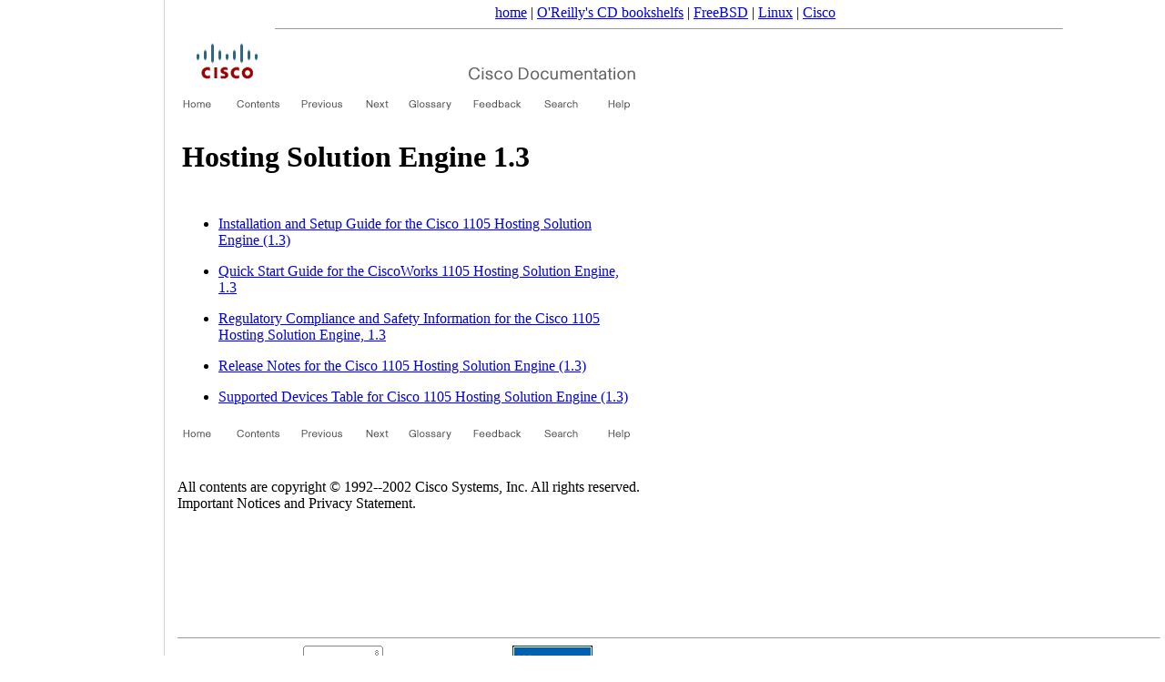

--- FILE ---
content_type: text/html
request_url: https://docstore.mik.ua/univercd/cc/td/doc/product/rtrmgmt/chse/1105/1_3/index.htm
body_size: 4154
content:
<!DOCTYPE html>
<HTML>
<HEAD>
<!-- FileName = 1_3 -->
<!-- Folder = /Index/cc/td/doc/product/rtrmgmt/chse/1105 -->
<!-- Object_ID = 090019e98087004a -->
<!-- Chronicle ID = 090019e98087004a -->
<!-- Revision = 1.0 -->
<!-- DocType = Index -->
<!-- ProdType = cc/td/doc/product/rtrmgmt/chse/1105 -->
<!-- Sector = General-TechDoc -->
<!-- RelState = Released -->
<!-- PubDate = 12/11/2001 -->
<!-- PushDate = Tue Jan 14 14:03:23 PST 2003 -->
<!-- Competitors =  -->
<!-- ParentTree = cc/td/doc/product/rtrmgmt/chse/1105, cc/td/doc/product/rtrmgmt/cw2000, cc/td/doc/product/rtrmgmt/cwparent/cw_1105 -->
<!-- Parents = cc/td/doc/product/rtrmgmt/chse/1105 -->
<!-- IsCategory = 0 -->
<!-- EncodeDesc =  -->
<!-- Language = English -->
<!-- Robots = 0 -->
<!-- Category = Hosting Solution Engine 1.3 -->
<!-- Keyword = Hosting Solution Engine 1.3 -->
<META NAME="FileName" CONTENT="1_3">
<META NAME="Folder" CONTENT="/Index/cc/td/doc/product/rtrmgmt/chse/1105">
<META NAME="Object_ID" CONTENT="090019e98087004a">
<META NAME="Chronicle ID" CONTENT="090019e98087004a">
<META NAME="Revision" CONTENT="1.0">
<META NAME="DocType" CONTENT="Index">
<META NAME="ProdType" CONTENT="cc/td/doc/product/rtrmgmt/chse/1105">
<META NAME="Sector" CONTENT="General-TechDoc">
<META NAME="RelState" CONTENT="Released">
<META NAME="PubDate" CONTENT="12/11/2001">
<META NAME="PushDate" CONTENT="Tue Jan 14 14:03:23 PST 2003">
<META NAME="Competitors" CONTENT="">
<META NAME="ParentTree" CONTENT="cc/td/doc/product/rtrmgmt/chse/1105, cc/td/doc/product/rtrmgmt/cw2000, cc/td/doc/product/rtrmgmt/cwparent/cw_1105">
<META NAME="Parents" CONTENT="cc/td/doc/product/rtrmgmt/chse/1105">
<META NAME="IsCategory" CONTENT="0">
<META NAME="EncodeDesc" CONTENT="">
<META NAME="Language" CONTENT="English">
<META NAME="Robots" CONTENT="0">
<META NAME="Category" CONTENT="Hosting Solution Engine 1.3">
<META NAME="Keyword" CONTENT="Hosting Solution Engine 1.3">
<TITLE>
Hosting Solution Engine 1.3
</TITLE>
<script async src="//pagead2.googlesyndication.com/pagead/js/adsbygoogle.js"></script>
<script>
     (adsbygoogle = window.adsbygoogle || []).push({
          google_ad_client: "ca-pub-0321943928525350",
          enable_page_level_ads: true
     });
</script>

  <link rel="canonical" href="https://docstore.mik.ua//univercd/cc/td/doc/product/rtrmgmt/chse/1105/1_3/index.htm" />
  </HEAD>
<body style="background-color:white;margin:0 0 0 190px;padding: 5px;">
<center><noindex><script type="text/javascript">document.write('<a href="https://docstore.mik.ua/">home</a> | <a href="https://docstore.mik.ua/orelly/">O\'Reilly\'s CD bookshelfs</a> | <a href="https://docstore.mik.ua/manuals/freebsd.html">FreeBSD</a> |  <a href="https://docstore.mik.ua/manuals/linux.html">Linux</a> | <a href="https://docstore.mik.ua/univercd/cc/td/doc/product/">Cisco</a>');</script> &nbsp; <g:plusone size=medium></g:plusone></noindex><br>
</center><hr width=80% size=1>
<IMG SRC="../../../../../../../lib/banner.gif" width="504" height="60" alt="cc/td/doc/product/rtrmgmt/chse/1105" border="0"><BR>
<a outsideurl="www.cisco.com/univercd/home/home.htm"><IMG SRC="../../../../../../../lib/csco/home.gif" width=63 height=20 border=0 alt="home"></A><A HREF="../index.htm"><IMG SRC="../../../../../../../lib/csco/toc.gif" width=63 height=20 border=0 alt="toc"></A><A HREF="../1_4/index.htm"><IMG SRC="../../../../../../../lib/csco/prev.gif" width=63 height=20 border=0 alt="prev"></A><A HREF="../1_0/index.htm"><IMG SRC="../../../../../../../lib/csco/next.gif" width=63 height=20 border=0 alt="next"></A><a outsideurl="www.cisco.com/univercd/cc/td/doc/cisintwk/ita/index.htm"><IMG SRC="../../../../../../../lib/csco/gloss.gif" width=63 height=20 border=0 alt="glossary"></A><a outsideurl="www.cisco.com/feedback"><IMG SRC="../../../../../../../lib/csco/feed.gif" width=63 height=20 border=0 alt="feedback"></A><a outsideurl="www.cisco.com/univercd/home/search.htm"><IMG SRC="../../../../../../../lib/csco/search.gif" width=63 height=20 border=0 alt="search"></A><a outsideurl="www.cisco.com/univercd/cc/lib/help.htm"><IMG SRC="../../../../../../../lib/csco/help.gif" width=63 height=20 border=0 alt="help"></A>
</TD></TR></TABLE>
<TABLE WIDTH="504" BORDER="0" CELLPADDING="3">
<TR><TD>
<H1>Hosting Solution Engine 1.3</H1>
</TD></TR>
<TR><TD>
<UL>
<LI><A HREF="install/index.htm">Installation and Setup Guide for the Cisco 1105 Hosting Solution Engine (1.3)</A>
</UL><P>
<UL>
<LI><A HREF="hseqsg.htm">Quick Start Guide for the CiscoWorks 1105 Hosting Solution Engine, 1.3</A>
</UL><P>
<UL>
<LI><A HREF="hsercsi.htm">Regulatory Compliance and Safety Information for the Cisco 1105 Hosting Solution Engine, 1.3</A>
</UL><P>
<UL>
<LI><A HREF="hsereln.htm">Release Notes for the Cisco 1105 Hosting Solution Engine (1.3)</A>
</UL><P>
<UL>
<LI><A HREF="hse_sdt.htm">Supported Devices Table for Cisco 1105 Hosting Solution Engine (1.3)</A>
</UL><P>
<P>
</TD></TR></TABLE>
<a outsideurl="www.cisco.com/univercd/home/home.htm"><IMG SRC="../../../../../../../lib/csco/home.gif" width=63 height=20 border=0 alt="home"></A><A HREF="../index.htm"><IMG SRC="../../../../../../../lib/csco/toc.gif" width=63 height=20 border=0 alt="toc"></A><A HREF="../1_4/index.htm"><IMG SRC="../../../../../../../lib/csco/prev.gif" width=63 height=20 border=0 alt="prev"></A><A HREF="../1_0/index.htm"><IMG SRC="../../../../../../../lib/csco/next.gif" width=63 height=20 border=0 alt="next"></A><a outsideurl="www.cisco.com/univercd/cc/td/doc/cisintwk/ita/index.htm"><IMG SRC="../../../../../../../lib/csco/gloss.gif" width=63 height=20 border=0 alt="glossary"></A><a outsideurl="www.cisco.com/feedback"><IMG SRC="../../../../../../../lib/csco/feed.gif" width=63 height=20 border=0 alt="feedback"></A><a outsideurl="www.cisco.com/univercd/home/search.htm"><IMG SRC="../../../../../../../lib/csco/search.gif" width=63 height=20 border=0 alt="search"></A><a outsideurl="www.cisco.com/univercd/cc/lib/help.htm"><IMG SRC="../../../../../../../lib/csco/help.gif" width=63 height=20 border=0 alt="help"></A>
<BR><IMG SRC="../../../../../../../lib/csco/foot.gif" WIDTH="504" HEIGHT="1" ALT="" BORDER="0">
<BR>
<BR>All contents are copyright &copy; 1992--2002 Cisco Systems, Inc. All rights reserved. <BR> <a outsideurl="www.cisco.com/public/copyright.html">Important Notices</A> and <a outsideurl="www.cisco.com/public/privacy.html">Privacy Statement</A>. 
<div style="position:fixed;width:165px;height:100%;justify-content:center;left:5px;bottom:0;border-right:1px solid lightgrey;padding:5px;">
<div style="position:absolute;top:50%;transform:translateY(-50%);">
<script type="text/javascript"><!--
google_ad_client = "pub-0321943928525350";
google_ad_slot = "0404752187";
google_ad_width = 160;
if( window.innerWidth>800 && window.innerHeight>700 )
{
  google_ad_height = 600;
}
else
{
  google_ad_height = window.innerHeight-100;
}
function addLink() {
    var body_element = document.getElementsByTagName('body')[0];
    var selection;
    selection = window.getSelection();
    var pagelink = " https://docstore.mik.ua/univercd/cc/td/doc/product/rtrmgmt/chse/1105/1_3/index.htm" ; 
    var copytext = selection + pagelink;
    var newdiv = document.createElement('div');
    newdiv.style.position='absolute';
    newdiv.style.left='-99999px';
    body_element.appendChild(newdiv);
    newdiv.innerHTML = copytext;
    selection.selectAllChildren(newdiv);
    window.setTimeout(function() {
      body_element.removeChild(newdiv);
    },0);
}
document.oncopy = addLink;

//-->
</script>
<script type="text/javascript"
src="https://pagead2.googlesyndication.com/pagead/show_ads.js">
</script>
</div></div>

<br>


<center>
<br>
<script type="text/javascript"><!--
google_ad_client = "pub-0321943928525350";
/* 728x90, main footer */
google_ad_slot = "3301764102";
google_ad_width = 728;
google_ad_height = 90;
//-->
</script>
<script type="text/javascript"
src="https://pagead2.googlesyndication.com/pagead/show_ads.js">
</script>
</center>


<br>
<hr size=1>



<!-- SpyLOG -->
<script src="https://tools.spylog.ru/counter_cv.js" id="spylog_code" type="text/javascript" counter="1028713" part="docs" track_links="ext" page_level="0">
</script>
<!--/ SpyLOG -->

<!--bigmir)net TOP 100-->
<script type="text/javascript" language="javascript"><!--
function BM_Draw(oBM_STAT){
document.write('<table cellpadding="0" cellspacing="0" border="0" style="display:inline;margin-right:4px;"><tr><td><div style="margin:0px;padding:0px;font-size:1px;width:88px;"><div style="background:url(\'https://i.bigmir.net/cnt/samples/diagonal/b59_top.gif\') no-repeat bottom;">&nbsp;</div><div style="font:10px Tahoma;background:url(\'https://i.bigmir.net/cnt/samples/diagonal/b59_center.gif\');"><div style="text-align:center;"><a href="https://www.bigmir.net/" target="_blank" style="color:#0000ab;text-decoration:none;font:10px Tahoma;">bigmir<span style="color:#ff0000;">)</span>net</a></div><div style="margin-top:3px;padding: 0px 6px 0px 6px;color:#003596;"><div style="float:left;font:10px Tahoma;">'+oBM_STAT.hosts+'</div><div style="float:right;font:10px Tahoma;">'+oBM_STAT.hits+'</div></div><br clear="all"/></div><div style="background:url(\'https://i.bigmir.net/cnt/samples/diagonal/b59_bottom.gif\') no-repeat top;">&nbsp;</div></div></td></tr></table>');
}
//-->
</script>

<script type="text/javascript" language="javascript"><!--
bmN=navigator,bmD=document,bmD.cookie='b=b',i=0,bs=[],bm={o:1,v:126595,s:126595,t:0,c:bmD.cookie?1:0,n:Math.round((Math.random()* 1000000)),w:0};
for(var f=self;f!=f.parent;f=f.parent)bm.w++;
try{if(bmN.plugins&&bmN.mimeTypes.length&&(x=bmN.plugins['Shockwave Flash']))bm.m=parseInt(x.description.replace(/([a-zA-Z]|s)+/,''));
else for(var f=3;f<20;f++)if(eval('new ActiveXObject("ShockwaveFlash.ShockwaveFlash.'+f+'")'))bm.m=f}catch(e){;}
try{bm.y=bmN.javaEnabled()?1:0}catch(e){;}
try{bmS=screen;bm.v^=bm.d=bmS.colorDepth||bmS.pixelDepth;bm.v^=bm.r=bmS.width}catch(e){;}
r=bmD.referrer.slice(7);if(r&&r.split('/')[0]!=window.location.host){bm.f=escape(r);bm.v^=r.length}
bm.v^=window.location.href.length;for(var x in bm) if(/^[ovstcnwmydrf]$/.test(x)) bs[i++]=x+bm[x];
bmD.write('<sc'+'ript type="text/javascript" language="javascript" src="https://c.bigmir.net/?'+bs.join('&')+'"></sc'+'ript>');
//-->
</script>
<!--bigmir)net TOP 100-->

<!--begin of Rambler's Top100 code -->
<script type="text/javascript" language="javascript">
document.write('<a href="https://top100.rambler.ru/top/"><img src="https://counter.rambler.ru/top100.cnt?692798" alt="" width=1 height=1 border=0></a>');
</script>
<!--end of Top100 code-->

<!--begin of Top100 logo-->
<script type="text/javascript" language="javascript">
document.write('<a href="https://top100.rambler.ru/top100/"><img src="https://top100-images.rambler.ru/top100/w1.gif" alt="Ramblers Top100" width=88 height=31 border=0></a>');
</script>
<!--end of Top100 logo -->

<!-- hit.ua -->
<script language="javascript" type="text/javascript"><!--
document.write("<a href='https://hit.ua/?x=3601' target='_blank'>");
Cd=document;Cr="&"+Math.random();Cp="&s=1";
Cd.cookie="b=b";if(Cd.cookie)Cp+="&c=1";
Cp+="&t="+(new Date()).getTimezoneOffset();
if(self!=top)Cp+="&f=1";
//--></script>
<script language="javascript1.1" type="text/javascript"><!--
if(navigator.javaEnabled())Cp+="&j=1";
//--></script>
<script language="javascript1.2" type="text/javascript"><!--
if(typeof(screen)!='undefined')Cp+="&w="+screen.width+"&h="+
screen.height+"&d="+(screen.colorDepth?screen.colorDepth:screen.pixelDepth);
//--></script>
<script language="javascript" type="text/javascript"><!--
Cd.write("<img src='https://c.hit.ua/hit?i=3601&g=0&x=1"+Cp+Cr+
"&r="+escape(Cd.referrer)+"&u="+escape(window.location.href)+
"' border='0' width='88' height='31' "+
"alt='hit.ua: ������ �� �����, ����������� � ���������� �� �������' title='hit.ua: ������ �� �����, ����������� � ���������� �� �������'/>");
document.write('</a>');
//--></script>
<!-- / hit.ua -->

<!--Rating@Mail.ru COUNTEr--><script language="JavaScript" type="text/javascript"><!--
d=document;var a='';a+=';r='+escape(d.referrer)
js=10//--></script><script language="JavaScript1.1" type="text/javascript"><!--
a+=';j='+navigator.javaEnabled()
js=11//--></script><script language="JavaScript1.2" type="text/javascript"><!--
s=screen;a+=';s='+s.width+'*'+s.height
a+=';d='+(s.colorDepth?s.colorDepth:s.pixelDepth)
js=12//--></script><script language="JavaScript1.3" type="text/javascript"><!--
js=13//--></script><script language="JavaScript" type="text/javascript"><!--
d.write('<a href="https://top.mail.ru/jump?from=1374183"'+
' target=_top><img src="https://d7.cf.b4.a1.top.list.ru/counter'+
'?id=1374183;t=48;js='+js+a+';rand='+Math.random()+
'" alt="�������@Mail.ru"'+' border=0 height=31 width=88/><\/a>')
if(11<js)d.write('<'+'!-- ')//--></script>
<script language="JavaScript" type="text/javascript"><!--
if(11<js)d.write('--'+'>')//--></script><!--/COUNTER-->

<script type="text/javascript">
<!--
Nnv=navigator;Nna=Nnv.appName;Nd=document;Nd.cookie="b=b";Nc=0;if(Nd.cookie)Nc=1;
Nn=(Nna.substring(0,2)=="Mi")?0:1;Ns=screen;Npx=(Nn==0)?Ns.colorDepth:Ns.pixelDepth;
str='<img src="https://c.uarating.com/199;'+Ns.width+'x'+Ns.height+';'+Npx+';'+Nc+';';
str=str+escape(Nd.referrer)+';'+Math.random()+'" width="88" height="31" border="0">';
document.write('<a href="https://www.uarating.com/" alt="uaRating" target="_blank">'+str+'<\/a>');
// -->
</script>

<script type="text/javascript" src="https://apis.google.com/js/plusone.js"></script></BODY>
</HTML>


--- FILE ---
content_type: text/html; charset=utf-8
request_url: https://accounts.google.com/o/oauth2/postmessageRelay?parent=https%3A%2F%2Fdocstore.mik.ua&jsh=m%3B%2F_%2Fscs%2Fabc-static%2F_%2Fjs%2Fk%3Dgapi.lb.en.2kN9-TZiXrM.O%2Fd%3D1%2Frs%3DAHpOoo_B4hu0FeWRuWHfxnZ3V0WubwN7Qw%2Fm%3D__features__
body_size: 160
content:
<!DOCTYPE html><html><head><title></title><meta http-equiv="content-type" content="text/html; charset=utf-8"><meta http-equiv="X-UA-Compatible" content="IE=edge"><meta name="viewport" content="width=device-width, initial-scale=1, minimum-scale=1, maximum-scale=1, user-scalable=0"><script src='https://ssl.gstatic.com/accounts/o/2580342461-postmessagerelay.js' nonce="jF4n6GMp0T4DA8d-k66chg"></script></head><body><script type="text/javascript" src="https://apis.google.com/js/rpc:shindig_random.js?onload=init" nonce="jF4n6GMp0T4DA8d-k66chg"></script></body></html>

--- FILE ---
content_type: text/html; charset=utf-8
request_url: https://www.google.com/recaptcha/api2/aframe
body_size: 266
content:
<!DOCTYPE HTML><html><head><meta http-equiv="content-type" content="text/html; charset=UTF-8"></head><body><script nonce="ri-8Xg4gybxHmy3gbZqnnA">/** Anti-fraud and anti-abuse applications only. See google.com/recaptcha */ try{var clients={'sodar':'https://pagead2.googlesyndication.com/pagead/sodar?'};window.addEventListener("message",function(a){try{if(a.source===window.parent){var b=JSON.parse(a.data);var c=clients[b['id']];if(c){var d=document.createElement('img');d.src=c+b['params']+'&rc='+(localStorage.getItem("rc::a")?sessionStorage.getItem("rc::b"):"");window.document.body.appendChild(d);sessionStorage.setItem("rc::e",parseInt(sessionStorage.getItem("rc::e")||0)+1);localStorage.setItem("rc::h",'1769089167403');}}}catch(b){}});window.parent.postMessage("_grecaptcha_ready", "*");}catch(b){}</script></body></html>